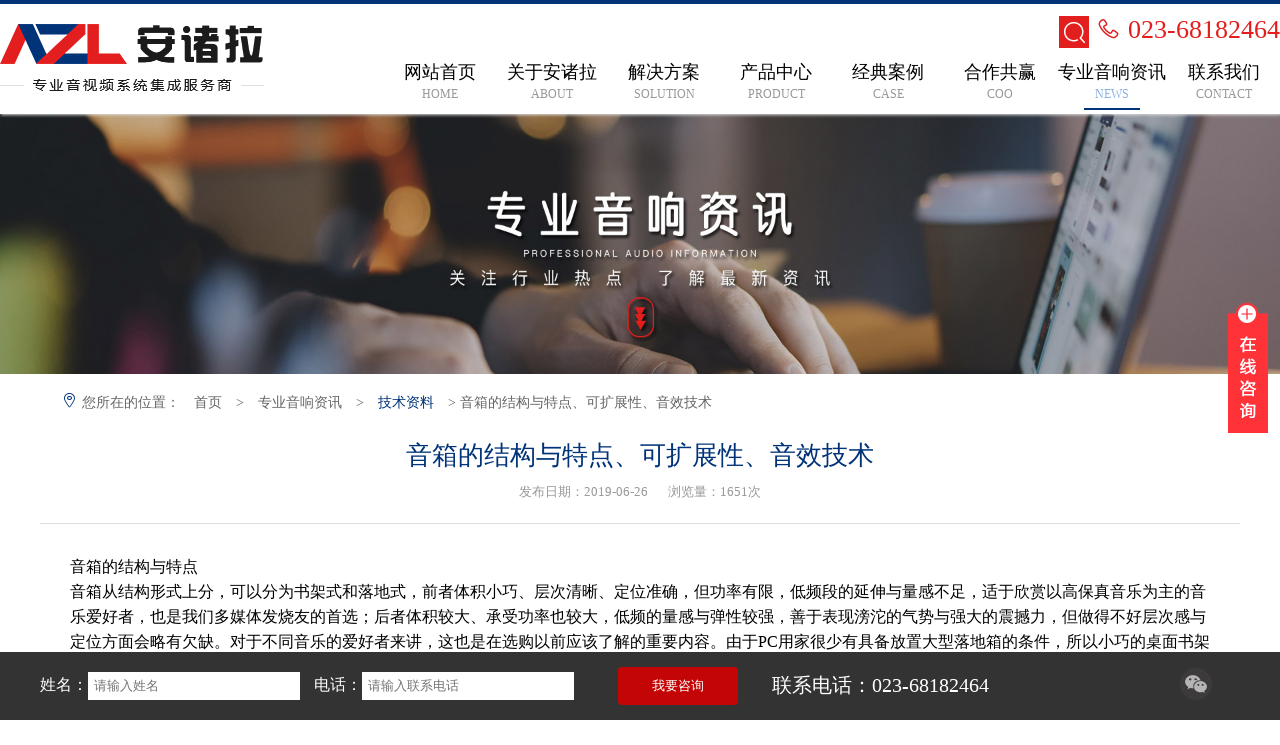

--- FILE ---
content_type: text/html; charset=utf-8
request_url: http://www.proangela.com/news/1352.html
body_size: 8175
content:
<!doctype html>
<html>
<head>
    <meta name="renderer" content="webkit">
<meta http-equiv="X-UA-Compatible" content="IE=Edge,chrome=1" >
<meta charset="utf-8">
<title>音箱的结构与特点、可扩展性、音效技术_重庆专业音响|重庆多功能厅音响|重庆会议室音响|重庆公共广播-重庆安诸拉科技</title>
<meta name="keywords" content="重庆音响,重庆多功能厅音响,重庆会议室音响,重庆音响设备调试,重庆音响设备批发,重庆专业音响,重庆公共广播,重庆家庭影院音响,重庆舞台音响">
<meta name="description" content="音箱的结构与特点 音箱从结构形式上分，可以分为书架式和落地式，前者体积小巧、层次清晰、定位准确，但功率有限，低频段的延伸与量感不足，适于欣赏以高保真音乐为主的音乐爱好者，也是我们多媒体发烧友的首选；后者体积较大、承受功率也较大，低频的量感与弹性较强，善于表现滂沱的气势与强大的震撼力，但做得不好层次感与定位方面会略有欠缺。对于不同音乐的爱好者来讲，这也是在选购以前应该了解的重要内容。由于PC用家很少有">


<link rel="stylesheet" href="/Public/Index/css/index.css">
<link rel="stylesheet" href="/Public/Index/css/tmfont.css">

<script src="/Public/Plugin/jquery/jquery-1.9.min.js"></script>
<script src="/Public/Plugin/qrcode/jquery.qrcode.js" type="text/javascript" charset="utf-8"></script>
<script src="/Public/Plugin/qrcode/utf.js" type="text/javascript" charset="utf-8"></script>
<script src="/Public/Common/js/share.js" type="text/javascript" charset="utf-8"></script>
<script src="/Public/Plugin/layer/layer.js"></script>

<!--[if (gt IE 9)|(!IE)]> -->
<link rel="stylesheet" type="text/css" href="/Public/Plugin/swiper4/css/swiper.min.css">
<script src="/Public/Plugin/swiper4/js/swiper.min.js"></script>
<!-- <![endif]-->
<!--[if lte IE 9]>
<link rel="stylesheet" type="text/css" href="/Public/Plugin/swiper2/idangerous.swiper.css">
<script src="/Public/Plugin/swiper2/idangerous.swiper.min.js"></script>
<style>
    .swiper-pagination {
        position: absolute;
        z-index: 20;
        left: 0;
        bottom: 10px;
        width:100%;
        text-align: center;
    }
    .swiper-pagination-switch {
        width: 8px;
        height: 8px;
        display: inline-block;
        border-radius: 100%;
        background: #000;
        opacity: .2;
        margin: 0 4px;
    }
    .swiper-visible-switch {
        background: #76a9e0;
        opacity:1;
    }
    .swiper-active-switch {
        background: #007aff;
        opacity:1;
    }
</style>
<![endif]-->

<link rel="shortcut icon" href="/fico.ico" type="image/x-icon" />
<meta name="baidu-site-verification" content="glZVSNZq6M" />    
</head>

<body>
<!-- header部分 -->
<header>
    <div class="header-box">
      <h1 class="logo">
          <a href="http://www.proangela.com/"><img src="/Public/Index/img/logo.png" alt="重庆专业音响|重庆多功能厅音响|重庆会议室音响|重庆公共广播-重庆安诸拉科技"></a>
      </h1>
        <div class="search">
            <form action="http://www.proangela.com/search.html" method="get">
            <div class="cell">

                <div class="search-box">
                    <a href="" class="search-button">
                        <i class="tmfont tm-search"></i>
                    </a>

                        <input type="text" name="keywords" value="">

                    <div class="eks"></div>
                </div>

                <i class="tmfont tm-31dianhua"></i>
                023-68182464            </div>
            </form>
            <ul class="header-list clearfix">
                <li>
                    <a href="http://www.proangela.com/">
                        <p>网站首页</p>
                        <span>home</span>
                    </a>
                </li>
                <li _tar="sub1">
                            <a href="http://www.proangela.com/about/">
                                <p>关于安诸拉</p>
                                <span>about</span>
                            </a>
                            <div class="sub_nav_box">
                                    <ul class="sub_nav">
                                        <li>
                                                    <a href="http://www.proangela.com/about/qyjj.html">企业简介</a>
                                                </li><li>
                                                    <a href="http://www.proangela.com/about/qywh.html">企业文化</a>
                                                </li><li>
                                                    <a href="http://www.proangela.com/about/ryzz.html">荣誉资质</a>
                                                </li><li>
                                                    <a href="http://www.proangela.com/about/jrwm.html">加入我们</a>
                                                </li>                                    </ul>
                                </div>                        </li><li _tar="sub2">
                            <a href="http://www.proangela.com/solution/">
                                <p>解决方案</p>
                                <span>solution</span>
                            </a>
                            <div class="sub_nav_box">
                                    <ul class="sub_nav">
                                        <li>
                                                    <a href="http://www.proangela.com/solution/hys/">会议室音响</a>
                                                </li><li>
                                                    <a href="http://www.proangela.com/solution/dgnt/">多功能厅</a>
                                                </li><li>
                                                    <a href="http://www.proangela.com/solution/litang/">礼堂/报告厅</a>
                                                </li><li>
                                                    <a href="http://www.proangela.com/solution/jcjy/">剧场剧院</a>
                                                </li><li>
                                                    <a href="http://www.proangela.com/solution/tycg/">体育场馆</a>
                                                </li><li>
                                                    <a href="http://www.proangela.com/solution/xjjd/">星级酒店</a>
                                                </li><li>
                                                    <a href="http://www.proangela.com/solution/xxjm/">学校项目</a>
                                                </li><li>
                                                    <a href="http://www.proangela.com/solution/ldyc/">流动演出</a>
                                                </li><li>
                                                    <a href="http://www.proangela.com/solution/ylxm/">娱乐项目</a>
                                                </li>                                    </ul>
                                </div>                        </li><li _tar="sub3">
                            <a href="http://www.proangela.com/product/">
                                <p>产品中心</p>
                                <span>product</span>
                            </a>
                            <div class="sub_nav_box">
                                    <ul class="sub_nav">
                                        <li>
                                                    <a href="http://www.proangela.com/product/ZOTTIE/">纵图ZOTTIE</a>
                                                </li><li>
                                                    <a href="http://www.proangela.com/product/xula/">迅莱XULA</a>
                                                </li><li>
                                                    <a href="http://www.proangela.com/product/bkht/">BEKRL 贝卡话筒</a>
                                                </li><li>
                                                    <a href="http://www.proangela.com/product/ZOTTIEGB/">纵图广播系统</a>
                                                </li><li>
                                                    <a href="http://www.proangela.com/product/szyx/">SOUNDZONE</a>
                                                </li><li>
                                                    <a href="http://www.proangela.com/product/bose/">bose音响</a>
                                                </li><li>
                                                    <a href="http://www.proangela.com/product/jbl/">JBL音响</a>
                                                </li><li>
                                                    <a href="http://www.proangela.com/product/corwn/">CORWN功放</a>
                                                </li><li>
                                                    <a href="http://www.proangela.com/product/bosch/">Bosch会议系统</a>
                                                </li><li>
                                                    <a href="http://www.proangela.com/product/soundcraft/">Soundcraft调音台</a>
                                                </li><li>
                                                    <a href="http://www.proangela.com/product/akg/">AKG专业话筒</a>
                                                </li><li>
                                                    <a href="http://www.proangela.com/product/shure/">Shure话筒</a>
                                                </li><li>
                                                    <a href="http://www.proangela.com/product/YMHTYT/">雅马哈调音台</a>
                                                </li><li>
                                                    <a href="http://www.proangela.com/product/hyxt/">televic会议系统</a>
                                                </li><li>
                                                    <a href="http://www.proangela.com/product/ytydg/">夜太阳灯光</a>
                                                </li><li>
                                                    <a href="http://www.proangela.com/product/gyhyxt/">公信会议系统</a>
                                                </li><li>
                                                    <a href="http://www.proangela.com/product/hyyx/">797会议系统</a>
                                                </li><li>
                                                    <a href="http://www.proangela.com/product/fsgf/">蜚声 AES 功放</a>
                                                </li><li>
                                                    <a href="http://www.proangela.com/product/Taksta/">得胜Taksta音响</a>
                                                </li>                                    </ul>
                                </div>                        </li><li _tar="sub4">
                            <a href="http://www.proangela.com/case/">
                                <p>经典案例</p>
                                <span>case</span>
                            </a>
                                                    </li><li _tar="sub5">
                            <a href="http://www.proangela.com/coo/">
                                <p>合作共赢</p>
                                <span>coo</span>
                            </a>
                            <div class="sub_nav_box">
                                    <ul class="sub_nav">
                                        <li>
                                                    <a href="http://www.proangela.com/why.html">为什么选择安诸拉</a>
                                                </li><li>
                                                    <a href="http://www.proangela.com/coo/service.html">客户服务</a>
                                                </li><li>
                                                    <a href="http://www.proangela.com/message/index.html">在线留言</a>
                                                </li>                                    </ul>
                                </div>                        </li><li class="on" _tar="sub6">
                            <a href="http://www.proangela.com/news/">
                                <p>专业音响资讯</p>
                                <span>news</span>
                            </a>
                            <div class="sub_nav_box">
                                    <ul class="sub_nav">
                                        <li>
                                                    <a href="http://www.proangela.com/news/hydt/">行业动态</a>
                                                </li><li>
                                                    <a href="http://www.proangela.com/news/zyyxgc/">专业音响工程</a>
                                                </li><li>
                                                    <a href="http://www.proangela.com/news/yxsbts/">音响设备调试</a>
                                                </li><li>
                                                    <a href="http://www.proangela.com/news/jszl/">技术资料</a>
                                                </li><li>
                                                    <a href="http://www.proangela.com/news/zlxz/">资料下载</a>
                                                </li>                                    </ul>
                                </div>                        </li><li _tar="sub7">
                            <a href="http://www.proangela.com/contact/">
                                <p>联系我们</p>
                                <span>contact</span>
                            </a>
                            <div class="sub_nav_box">
                                    <ul class="sub_nav">
                                        <li>
                                                    <a href="http://www.proangela.com/contact/lxwm.html">联系我们</a>
                                                </li>                                    </ul>
                                </div>                        </li>
            </ul>
        </div>
    </div>
</header>
<div class="main">
    <!-- banner -->
    <div class="list_banner">
        <img src="/Uploads/attach/image/20180727/5b5ad7ddbe4e7.jpg" alt="">
    </div>
    
        <div class="list_top">
    <p>
        <i class="tmfont tm-31dingwei"></i>
        您所在的位置：
        <a href="http://www.proangela.com/"> 首页 </a>
        <span> &gt; </span>
        <a href="http://www.proangela.com/news/">专业音响资讯</a>
        <span> &gt; </span><a href="http://www.proangela.com/news/jszl/">技术资料</a>                <span> > </span> <span>音箱的结构与特点、可扩展性、音效技术</span>    </p>
</div>

    
    
		<!--内容页-->
		<div class="in_content news-show">
                <div class="news_show">
                    <div class="news_stt news-title">
                        <h2>音箱的结构与特点、可扩展性、音效技术</h2>
                        <span>发布日期：2019-06-26</span>
                        <span>浏览量：1651次</span>
                    </div>
                    <div class="news_scon news-content">
                                                                        <p>
	音箱的结构与特点&nbsp;
</p>
<p>
	音箱从结构形式上分，可以分为书架式和落地式，前者体积小巧、层次清晰、定位准确，但功率有限，低频段的延伸与量感不足，适于欣赏以高保真音乐为主的音乐爱好者，也是我们多媒体发烧友的首选；后者体积较大、承受功率也较大，低频的量感与弹性较强，善于表现滂沱的气势与强大的震撼力，但做得不好层次感与定位方面会略有欠缺。对于不同音乐的爱好者来讲，这也是在选购以前应该了解的重要内容。由于PC用家很少有具备放置大型落地箱的条件，所以小巧的桌面书架式音箱应该是多媒体有源音箱的首选。总的来说：只要功放模块设计合理，箱体越大，喇叭越大，声音越中听。&nbsp;
</p>
<p>
	可扩展性&nbsp;
</p>
<p>
	这是指音箱是否支持多声道同时输入，是否有接无源环绕音箱的输出接口，是否有USB输入功能等。低音炮能外接环绕音箱的个数也是衡量扩展性能的标准之一。普通多媒体音箱的接口主要有模拟接口和USB接口两种，其它如光纤接口还有创新专用的数字接口等不是非常多见，因此不多作介绍。&nbsp;
</p>
<p>
	音效技术&nbsp;
</p>
<p>
	硬件3D音效技术现在较为常见的有SRS、APX、 Spatializer 3D、 Q-SOUND、 Virtaul Dolby和 Ymersion等几种，它们虽各自实现的方法不同，但都能使人感觉到明显的三维声场效果，其中又以前三种更为常见。它们所应用的都是扩展立体声(Extended Stereo)理论，这是通过电路对声音信号进行附加处理，使听者感到声像方位扩展到了两音箱的外侧，以此进行声像扩展，使人有空间感和立体感，产生更为宽阔的立体声效果。此外还有两种音效增强技术：有源机电伺服技术(本质上利用了赫姆霍兹共振原理)、BBE高清晰高原音重放系统技术和“相位传真”技术，对改善音质也有一定效果。对于多媒体音箱来说，SRS和BBE两种技术比较容易实现效果很好，能有效提高音箱的表现能力。
</p>                    </div>
                                    </div>
            </div>
            <div class="in_pnpage pageto">
                <div style="overflow: hidden;">
                    <span class="in_page_prev pageto-prev">
                        上一篇：
                        <a href="http://www.proangela.com/news/1353.html" title="音调、音色、动态范围、总谐波失真(THD) ">音调、音色、动态范围、总谐波失真(THD) </a>
                        </span>                    <span class="in_page_next pageto-next">
                            下一篇：
                            <a href="http://www.proangela.com/news/1351.html" title="扬声器材质">扬声器材质</a>
                        </span>                </div>
            </div>
				<!--内容页-->
	
    <!-- footer部分 -->
    <footer>
    <div class="footer-main">
        <div class="footer-left">
            <ul>
                <li>
                    <a href="http://www.proangela.com/about/">关于安诸拉</a>
                </li>
                <li>
                            <a href="http://www.proangela.com/about/qyjj.html">企业简介</a>
                        </li><li>
                            <a href="http://www.proangela.com/about/qywh.html">企业文化</a>
                        </li><li>
                            <a href="http://www.proangela.com/about/ryzz.html">荣誉资质</a>
                        </li><li>
                            <a href="http://www.proangela.com/about/jrwm.html">加入我们</a>
                        </li>
            </ul>
            <ul>
                <li>
                    <a href="http://www.proangela.com/solution/">解决方案</a>
                </li>
                <li>
                            <a href="http://www.proangela.com/solution/hys/">会议室音响</a>
                        </li><li>
                            <a href="http://www.proangela.com/solution/dgnt/">多功能厅</a>
                        </li><li>
                            <a href="http://www.proangela.com/solution/litang/">礼堂/报告厅</a>
                        </li><li>
                            <a href="http://www.proangela.com/solution/jcjy/">剧场剧院</a>
                        </li><li>
                            <a href="http://www.proangela.com/solution/tycg/">体育场馆</a>
                        </li><li>
                            <a href="http://www.proangela.com/solution/xjjd/">星级酒店</a>
                        </li><li>
                            <a href="http://www.proangela.com/solution/xxjm/">学校项目</a>
                        </li><li>
                            <a href="http://www.proangela.com/solution/ldyc/">流动演出</a>
                        </li><li>
                            <a href="http://www.proangela.com/solution/ylxm/">娱乐项目</a>
                        </li>
            </ul>
            <ul>
                <li>
                    <a href="http://www.proangela.com/product/">产品中心</a>
                </li>
                <li>
                            <a href="http://www.proangela.com/product/ZOTTIE/">纵图ZOTTIE</a>
                        </li><li>
                            <a href="http://www.proangela.com/product/xula/">迅莱XULA</a>
                        </li><li>
                            <a href="http://www.proangela.com/product/bkht/">BEKRL 贝卡话筒</a>
                        </li><li>
                            <a href="http://www.proangela.com/product/ZOTTIEGB/">纵图广播系统</a>
                        </li><li>
                            <a href="http://www.proangela.com/product/szyx/">SOUNDZONE</a>
                        </li><li>
                            <a href="http://www.proangela.com/product/bose/">bose音响</a>
                        </li><li>
                            <a href="http://www.proangela.com/product/jbl/">JBL音响</a>
                        </li><li>
                            <a href="http://www.proangela.com/product/corwn/">CORWN功放</a>
                        </li><li>
                            <a href="http://www.proangela.com/product/bosch/">Bosch会议系统</a>
                        </li><li>
                            <a href="http://www.proangela.com/product/soundcraft/">Soundcraft调音台</a>
                        </li><li>
                            <a href="http://www.proangela.com/product/akg/">AKG专业话筒</a>
                        </li><li>
                            <a href="http://www.proangela.com/product/shure/">Shure话筒</a>
                        </li><li>
                            <a href="http://www.proangela.com/product/YMHTYT/">雅马哈调音台</a>
                        </li><li>
                            <a href="http://www.proangela.com/product/hyxt/">televic会议系统</a>
                        </li><li>
                            <a href="http://www.proangela.com/product/ytydg/">夜太阳灯光</a>
                        </li><li>
                            <a href="http://www.proangela.com/product/gyhyxt/">公信会议系统</a>
                        </li><li>
                            <a href="http://www.proangela.com/product/hyyx/">797会议系统</a>
                        </li><li>
                            <a href="http://www.proangela.com/product/fsgf/">蜚声 AES 功放</a>
                        </li><li>
                            <a href="http://www.proangela.com/product/Taksta/">得胜Taksta音响</a>
                        </li>
            </ul>
            <ul>
                <li>
                    <a href="http://www.proangela.com/news/">专业音响资讯</a>
                </li>
                <li>
                            <a href="http://www.proangela.com/news/hydt/">行业动态</a>
                        </li><li>
                            <a href="http://www.proangela.com/news/zyyxgc/">专业音响工程</a>
                        </li><li>
                            <a href="http://www.proangela.com/news/yxsbts/">音响设备调试</a>
                        </li><li>
                            <a href="http://www.proangela.com/news/jszl/">技术资料</a>
                        </li><li>
                            <a href="http://www.proangela.com/news/zlxz/">资料下载</a>
                        </li>
            </ul>
            <ul>
                <li>
                    <a href="http://www.proangela.com/coo/">合作共赢</a>
                </li>
                <li>
                            <a href="http://www.proangela.com/why.html">为什么选择安诸拉</a>
                        </li><li>
                            <a href="http://www.proangela.com/coo/service.html">客户服务</a>
                        </li><li>
                            <a href="http://www.proangela.com/message/index.html">在线留言</a>
                        </li>
            </ul>
        </div>
        <div class="footer-right">
            <a href="javascript:;" class="bds_sqq" rel="nofollow">
                <p></p>
            </a>
            <a href="javascript:;" class="bds_weixin" rel="nofollow">
                <p></p>
            </a>
            <a href="javascript:;" class="bds_tsina" rel="nofollow">
                <p></p>
            </a>
            <p>咨询热线</p>
            <p>023-68182464</p>
            <div class="ma">
                <p>
                    <img src="/Uploads/attach/image/20180814/5b724057ce85d.jpg" alt="">
                    <span>关注微信公众号</span>
                </p>
                <p>
                    <img src="/Uploads/attach/image/20180814/5b72406852c58.jpg" alt="">
                    <span>服务经理私信</span>
                </p>
            </div>
        </div>
    </div>
    <div class="footer-bottom">
        <p>重庆安诸拉科技有限公司 版权所有 © CopyRight 2018 <a href="http://beian.miit.gov.cn/" target="_blank" rel="nofollow">渝ICP备18008652号</a></p>
        <p>技术支持：<a href="http://www.jwzcq.com" >博优科技</a></p>
        <p></p>
            </div>
</footer>

    <!-- 代码 开始 -->
<link rel="stylesheet" href="/Public/Plugin/qqfloat/css.css">
<div class="main-im">
    <div id="open_im" class="open-im">&nbsp;</div>
    <div class="im_main" id="im_main">

        <div id="close_im" class="close-im"><a href="javascript:void(0);" title="点击关闭">&nbsp;</a></div>

        <a href="http://wpa.qq.com/msgrd?v=3&amp;uin=849006999&amp;site=qq&amp;menu=yes" target="_blank" class="im-qq qq-a" title="在线QQ客服">
            <div class="qq-container"></div>

            <div class="qq-hover-c"><img class="img-qq" src="/Public/Plugin/qqfloat/qq.png"></div>

            <span> QQ在线咨询</span>

        </a>

        <div class="im-tel">

            <div>咨询热线</div>

            <div class="tel-num">023-68182464</div>

            <div>咨询热线</div>

            <div class="tel-num">13368410608</div>

        </div>

        <div class="im-footer" style="position:relative">

            <div class="weixing-container">

                <div class="weixing-show">

                    <div class="weixing-txt">微信扫一扫<br>导航地图二维码</div>

                    <img class="weixing-ma" src="/Public/Plugin/qqfloat/weixin-ma.png">

                    <div class="weixing-sanjiao"></div>

                    <div class="weixing-sanjiao-big"></div>

                </div>

            </div>

            <div class="go-top"><a href="javascript:;" title="返回顶部"></a> </div>

            <div style="clear:both"></div>

        </div>

    </div>
</div>
<script>
    $(function(){
        $('#close_im').bind('click',function(){
            $('#main-im').css("height","0");
            $('#im_main').hide();
            $('#open_im').show();
        });
        $('#open_im').bind('click',function(e){
            $('#main-im').css("height","272");
            $('#im_main').show();
            $(this).hide();
        });
        $('.go-top').bind('click',function(){
            $(window).scrollTop(0);
        });
        $(".weixing-container").bind('mouseenter',function(){
            $('.weixing-show').show();
        })
        $(".weixing-container").bind('mouseleave',function(){
            $('.weixing-show').hide();
        });
    });
</script>
<!-- 代码 结束 -->

    <style>
    .footer_msgbar{position:fixed;padding:15px 0;width:100%;background-color:#333;bottom:0;left:0;z-index:9999;font-family:'微软雅黑'}
    .footer_msgbar input{border:1px solid #fff;color:#000;font-family:"微软雅黑";margin-right:10px;padding:5px;width:200px}
    .footer_msgbar .btn{background:#c30505 none repeat scroll 0 0;border:0 none;border-radius:4px;color:#f8f8f8;cursor:pointer;margin-left:30px;padding:10px;transition:all .3s ease 0s;width:120px}
    .fixed {
        position: fixed;
        z-index: 9999;
        top: 0;
        left: 0;
        width: 100%;
        height: 100%;
        background: rgb(0, 0, 0);
        background: rgba(0, 0, 0, .6);
        overflow-y: auto;
        display: none;
    }
    #fixed_weixin .fixed-container {
        width: 220px;
        height: auto;
        padding: 20px 20px 0 20px;
        background: #fff;
        position: absolute;
        left: 50%;
        top: 50%;
        margin-left: -110px;
        margin-top: -140px
    }
    #fixed_weixin .fixed-container div {
        height: 220px
    }
    #fixed_weixin .fixed-container p {
        height: 40px;
        line-height: 40px;
        text-align: center;
        font-size: 14px;
        color: #000
    }
    #fixed_weixin.show {
        display: block;
    }
    .wxqrcode img{
        display: block;
        width: 100%;
        height: 100%;
    }
    .down_load{
        cursor: pointer;
        margin-bottom: 5px;
    }
    .down_load:hover{background: #CCCCCC;}
</style>
<div class="footer_msgbar">
    <div style="width:1200px; margin:0 auto;">
        <form action="/message/index.html" method="post" id="form2" class="clear">
            <input name="t" value="1" type="hidden">
            <table width="100%" cellspacing="0" cellpadding="0" border="0">
                <tbody>
                <tr>
                    <td style="color:#FFF; font-size:16px; line-height:33px;" width="61%" class="onetd">
                        姓名：<input name="uname" placeholder="请输入姓名" type="text">
                        电话：<input name="tel" placeholder="请输入联系电话" type="text">
                        <input onclick="sendmsgmsgbar('form2','msgbarbtn');" id="msgbarbtn" value="我要咨询" class="background_color hover_background_color btn" type="button">
                    </td>
                    <td style="color:#fff; font-size:20px; line-height:33px;" width="34%" class="twotd">联系电话：023-68182464</td>
                    <td width="5%"><a href="javascript:;" id="sweixin" title="点击分享到微信"><img src="/Public/Common/img/weixin.png" alt=""></a></td>
                </tr>
                </tbody>
            </table>
        </form>
    </div>
</div>
<div class="fixed" id="fixed_weixin">

    <div class="fixed-container">
        <div id="qrcode" class="wxqrcode"><img src="http://www.proangela.com/api/plugin/qrcode/url/aHR0cCUzQSUyRiUyRnByb2FuZ2VsYS5jb20lMkZuZXdzJTJGMTM1Mi5odG1s.html" alt="" id="weixin_qrcode"></div>
        <p>扫描二维码分享到微信</p>
        <p class="down_load">下载二维码</p>
    </div>
</div>
<script>
    function sendmsgmsgbar(form1,btn){
        var obj=$("#"+form1);
        if($(obj).data('lock'))return;
        $(obj).data('lock', true);
        var btnval=$("#"+btn).val();
        $("#"+btn).val('处理中...');
        $.post(obj.attr('action'),obj.serialize(),function(result){
            if(!result.status){
                $(obj).data('lock', false);
                $("#"+btn).val(btnval);
                alert(result.info);
                return;
            }
            obj[0].reset();
            $("#"+btn).val(btnval);
            alert(result.info);
        })
    }
    $(function(){
        $("#sweixin").click(function(){
            $("#fixed_weixin").addClass("show")
        })
        $("#fixed_weixin").click(function(){
            $("#fixed_weixin").removeClass("show")
        })

        $("#fixed_weixin .down_load").click(function(){
            url = document.getElementById('weixin_qrcode').src;
            location.href = '/save.php?file='+url;
        });

        $(".footer_bbox").css('margin-bottom', $(".footer_msgbar").outerHeight());
    })
</script>
<!--回到顶部代码-->
<link href="/Public/Plugin/gotop/css/lrtk.css?c=5" rel="stylesheet" type="text/css"/>
<script type="text/javascript" src="/Public/Plugin/gotop/js/backtop.js?c=5"></script>
<!--回到顶部代码-->


</body>
<script>


    $(function(){
        if(!placeholderSupport()){
            $('[placeholder]').focus(function() {
                var input = $(this);
                if (input.val() == input.attr('placeholder')) {
                    input.val('');
                    input.removeClass('placeholder');
                }
            }).blur(function() {
                var input = $(this);
                if (input.val() == '' || input.val() == input.attr('placeholder')) {
                    input.addClass('placeholder');
                    input.val(input.attr('placeholder'));
                }
            }).blur();
        }
    });
    function placeholderSupport() {
        return 'placeholder' in document.createElement('input');
    }

</script>

<script language="javascript">
    function blockright(oEvent) {
        if (window.event) {
            oEvent = window.event; //处理兼容性，获得事件对象
            oEvent.returnValue = false;
        }else
            oEvent.preventDefault();
    }
    window.onload = function() {
        document.oncontextmenu = blockright;
    }
</script>


<script>

    $(document).ready(function(){
        var input = $(".search-box")

        var eks = $(".eks")
        $(".search-button").click(function (e) {
            e.preventDefault();
            input.addClass("open")
        })
        eks.click(function (e) {
            input.removeClass("open")
        })
        var imgWidth = $(".case-img>img").width() * .75
        $(".case-img>img").css({ "height": `${imgWidth}+px` })

        var title = $(".navlist>div>p")
        var ul = $(".navlist>div>ul")
        var a = $(".navlist>div>ul>li")
        title.mouseover(function () {
            if (!$(this).hasClass("cur")) {
                title.removeClass("cur")
                $(this).addClass("cur")
                ul.hide(300)
                $(this).next("ul").slideToggle(300)
            }
        })
        a.hover(function () {
            $(this).find(".xnav").toggle()
        })

    })
</script>
</html>

--- FILE ---
content_type: application/javascript
request_url: http://www.proangela.com/Public/Common/js/share.js
body_size: 580
content:
/**
 * Created by star on 2017/7/10.
 */

$(document).ready(function(){
    $('<div id="qrcodeCanvas" style="display: none;margin: 20px 20px 0;"></div>').appendTo('body');
    jQuery('#qrcodeCanvas').qrcode({
        render    : "canvas",
        text    : location.href,
        background : "#ffffff",       //二维码的后景色
        foreground : "#000000"       //二维码的前景色
    });

    $(".bds_tsina").click(function(e){
        e.preventDefault();
        var url = 'http://service.weibo.com/share/share.php?url='+encodeURIComponent(location.href)+'&title='+document.title;
        window.open(url);
    });
    $(".bds_sqq").click(function(e){
        e.preventDefault();
        var url = 'http://connect.qq.com/widget/shareqq/index.html?url='+encodeURIComponent(location.href)+'&title='+document.title;
        window.open(url);
    });
    $(".bds_weixin").click(function(e){
        e.preventDefault();
        layer.open({
            type: 1,
            title:'分享到微信朋友圈',
            btn:[],
            content: $('#qrcodeCanvas')
        });
    });
})


--- FILE ---
content_type: application/javascript
request_url: http://www.proangela.com/Public/Plugin/qrcode/utf.js
body_size: 669
content:
/* utf.js - UTF-8 <=> UTF-16 convertion
 *
 * Copyright (C) 1999 Masanao Izumo <iz@onicos.co.jp>
 * Version: 1.0
 * LastModified: Dec 25 1999
 * This library is free.  You can redistribute it and/or modify it.
 */

/*
 * Interfaces:
 * utf8 = utf16to8(utf16);
 * utf16 = utf16to8(utf8);
 */

function utf16to8(str) {
    var out, i, len, c;

    out = "";
    len = str.length;
    for(i = 0; i < len; i++) {
	c = str.charCodeAt(i);
	if ((c >= 0x0001) && (c <= 0x007F)) {
	    out += str.charAt(i);
	} else if (c > 0x07FF) {
	    out += String.fromCharCode(0xE0 | ((c >> 12) & 0x0F));
	    out += String.fromCharCode(0x80 | ((c >>  6) & 0x3F));
	    out += String.fromCharCode(0x80 | ((c >>  0) & 0x3F));
	} else {
	    out += String.fromCharCode(0xC0 | ((c >>  6) & 0x1F));
	    out += String.fromCharCode(0x80 | ((c >>  0) & 0x3F));
	}
    }
    return out;
}

function utf8to16(str) {
    var out, i, len, c;
    var char2, char3;

    out = "";
    len = str.length;
    i = 0;
    while(i < len) {
	c = str.charCodeAt(i++);
	switch(c >> 4)
	{ 
	  case 0: case 1: case 2: case 3: case 4: case 5: case 6: case 7:
	    // 0xxxxxxx
	    out += str.charAt(i-1);
	    break;
	  case 12: case 13:
	    // 110x xxxx   10xx xxxx
	    char2 = str.charCodeAt(i++);
	    out += String.fromCharCode(((c & 0x1F) << 6) | (char2 & 0x3F));
	    break;
	  case 14:
	    // 1110 xxxx  10xx xxxx  10xx xxxx
	    char2 = str.charCodeAt(i++);
	    char3 = str.charCodeAt(i++);
	    out += String.fromCharCode(((c & 0x0F) << 12) |
					   ((char2 & 0x3F) << 6) |
					   ((char3 & 0x3F) << 0));
	    break;
	}
    }

    return out;
}